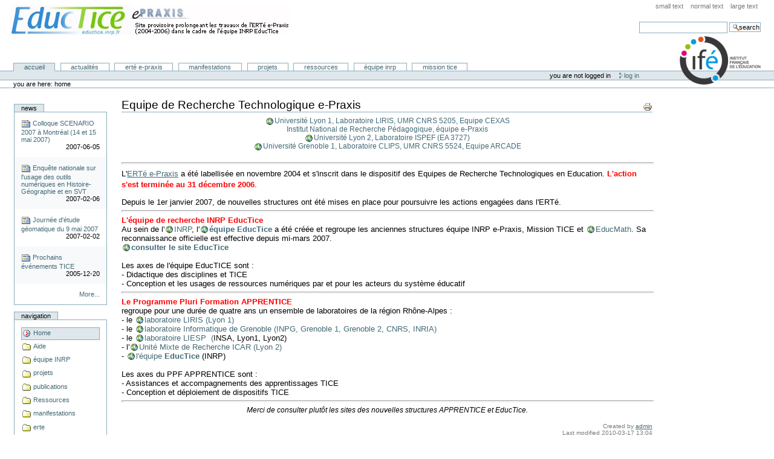

--- FILE ---
content_type: text/html;charset=utf-8
request_url: http://praxis.ens-lyon.fr/praxis
body_size: 5510
content:
<!DOCTYPE html PUBLIC "-//W3C//DTD XHTML 1.0 Transitional//EN" "http://www.w3.org/TR/xhtml1/DTD/xhtml1-transitional.dtd">



<html xmlns="http://www.w3.org/1999/xhtml" xml:lang="fr"
      lang="fr">


  <head>
    <meta http-equiv="Content-Type"
          content="text/html;charset=utf-8" />

    <title>
        Equipe de Recherche Technologique e-Praxis
        &mdash;
        e-PRAXIS
    </title>

    
      
        <base href="http://praxis.ens-lyon.fr/praxis/index_html" />
      
    

    <meta name="generator" content="Plone - http://plone.org" />

    <meta content="admin" name="DC.creator" />
    <meta content="2005-01-03 16:02:39"
          name="DC.date.created" />
    <meta content="2010-03-17 13:04:10"
          name="DC.date.modified" />
    <meta content="Document" name="DC.type" />
    <meta content="text/html" name="DC.format" />

    <!-- Basic crude style for Netscape4.x - This can be removed
         if you don't want the special NS4 look - it will still work,
         just be plain text instead. Column layout for Netscape4.x included -->
    <link rel="Stylesheet" type="text/css"
          href="http://praxis.ens-lyon.fr/praxis/ploneNS4.css" />

    <!-- Column style sheet. -->
    <style type="text/css" media="screen"><!-- @import url(http://praxis.ens-lyon.fr/praxis/ploneColumns.css); --></style>

    <!-- Main style sheets for CSS2 capable browsers -->
    <style type="text/css" media="screen"><!-- @import url(http://praxis.ens-lyon.fr/praxis/plone.css); --></style>

    <!-- Old style sheet from Plone 1.0, remove tal:condition="nothing" if you need to use the old styles.
         Will be removed in Plone 2.1. -->
    

    <!-- Alternate style sheets for the bigger/smaller text switcher -->
    <link rel="alternate stylesheet" type="text/css"
          media="screen"
          href="http://praxis.ens-lyon.fr/praxis/ploneTextSmall.css"
          title="Small Text" />
    <link rel="alternate stylesheet" type="text/css"
          media="screen"
          href="http://praxis.ens-lyon.fr/praxis/ploneTextLarge.css"
          title="Large Text" />

    <!-- Style sheet used for printing -->
    <link rel="stylesheet" type="text/css" media="print"
          href="http://praxis.ens-lyon.fr/praxis/plonePrint.css" />

    <!-- Style sheet used for presentations (Opera is the only browser supporting this at the moment) -->
    <link rel="stylesheet" type="text/css"
          media="projection"
          href="http://praxis.ens-lyon.fr/praxis/plonePresentation.css" />

    <!-- Internet Explorer CSS Fixes -->
    <!--[if IE]>
    <style type="text/css" media="all">@import url(http://praxis.ens-lyon.fr/praxis/ploneIEFixes.css);</style>
    <![endif]-->


    <!-- Custom style sheet if available -->
    <style type="text/css" media="all"><!-- @import url(http://praxis.ens-lyon.fr/praxis/ploneCustom.css); --></style>

    <link rel="shortcut icon"
          href="http://praxis.ens-lyon.fr/praxis/favicon.ico"
          type="image/x-icon" />

    <link rel="search"
          href="http://praxis.ens-lyon.fr/praxis/search_form"
          title="Search this site" />

    

    

    

    <!-- Disable IE6 image toolbar -->
    <meta http-equiv="imagetoolbar" content="no" />

    
      <!-- A slot where you can insert CSS in the header from a template -->
      
    

    

      
    
    
    
    
    


      
      <!-- A slot where you can insert elements in the header from a template -->
    

    
      <!-- A slot where you can insert javascript in the header from a template -->
      
    

    <!-- Common Plone ECMAScripts -->

    <!-- Pull-down ECMAScript menu, only active if logged in -->
    

    <!-- Define dynamic server-side variables for javascripts in this one  -->
    <script type="text/javascript"
            src="http://praxis.ens-lyon.fr/praxis/plone_javascript_variables.js">
    </script>

    <script type="text/javascript"
            src="http://praxis.ens-lyon.fr/praxis/plone_javascripts.js">
    </script>

    

      <!-- Old JS from Plone 1.0, remove tal:condition="nothing" if you need to use the old pop-ups.
           Will be removed in Plone 2.1 -->
      

    
  </head>

  <body class="section-index_html">

    <div id="visual-portal-wrapper">

      <div id="portal-top">

        <a class="hiddenStructure"
           href="http://praxis.ens-lyon.fr/praxis#documentContent">Skip to content</a>

           <ul id="portal-siteactions">

    <li id="siteaction-small_text"><a
    href="javascript:setActiveStyleSheet('Small Text', 1);"
    title="Small Text">Small Text</a></li>
    <li id="siteaction-normal_text"><a
    href="javascript:setActiveStyleSheet('', 1);"
    title="Normal Text">Normal Text</a></li>
    <li id="siteaction-large_text"><a
    href="javascript:setActiveStyleSheet('Large Text', 1);"
    title="Large Text">Large Text</a></li>

</ul>

           <div id="portal-searchbox">
    <form name="searchform"
          action="http://praxis.ens-lyon.fr/praxis/search">
        <label for="searchGadget" class="hiddenStructure">Search</label>
        <input id="searchGadget" name="SearchableText"
               type="text" size="20" alt="Search"
               title="Search" accesskey="s"
               class="visibility:visible" tabindex="30001" />
        <input class="searchButton" type="submit"
               value="Search" accesskey="s" tabindex="30002" />
    </form>
<p><a href="http://ife.ens-lyon.fr" border="0" target="_blank"><img src="images/ife"></a></p>
</div>

           <div id="portal-logo">
    <a href="http://praxis.ens-lyon.fr/praxis">
        
    </a>
</div>

           <div id="portal-skinswitcher">
  
</div>

           
    <h5 class="hiddenStructure">Sections</h5>

    <ul id="portal-globalnav">
        
        <li id="portaltab-index_html" class="selected">
            <a href="http://praxis.ens-lyon.fr/praxis"
               accesskey="t">Accueil</a>
        </li>
        
        
        <li id="portaltab-news" class="plain">
            <a href="http://praxis.ens-lyon.fr/praxis/news"
               accesskey="t">Actualités</a>
        </li>
        
        
        <li id="portaltab-structure" class="plain">
            <a href="http://praxis.ens-lyon.fr/praxis/structure"
               accesskey="t">ERTé e-Praxis</a>
        </li>
        
        
        <li id="portaltab-manifestations" class="plain">
            <a href="http://praxis.ens-lyon.fr/praxis/manifestations"
               accesskey="t">Manifestations</a>
        </li>
        
        
        <li id="portaltab-Projets" class="plain">
            <a href="http://praxis.ens-lyon.fr/praxis/projets"
               accesskey="t">Projets</a>
        </li>
        
        
        <li id="portaltab-Ressources" class="plain">
            <a href="http://praxis.ens-lyon.fr/praxis/ressources"
               accesskey="t">Ressources</a>
        </li>
        
        
        <li id="portaltab-equipe_inrp" class="plain">
            <a href="http://praxis.ens-lyon.fr/praxis/equipeINRP"
               accesskey="t">équipe INRP</a>
        </li>
        
        
        <li id="portaltab-missiontice" class="plain">
            <a href="http://praxis.ens-lyon.fr/praxis/missionTICE"
               accesskey="t">Mission TICE</a>
        </li>
        
    </ul>



           

<h5 class="hiddenStructure">Personal tools</h5>

<ul id="portal-personaltools">
    

    <li class="portalNotLoggedIn">
              You are not logged in
    </li>

       
    
        <li>
            <a href="http://praxis.ens-lyon.fr/praxis/login_form"
               accesskey="u">
               Log in
            </a>
        </li>
    

</ul>


           <div id="portal-breadcrumbs">

    You are here:
    
    
        Home
    
</div>
      </div>

      <div class="visualClear"></div>

      <!-- The wrapper table. It contains the three columns. There's a table-less
           alternative in the plone_tableless skin layer that you can use if you
           prefer layouts that don't use tables. -->
      <table id="portal-columns">
        <tbody>
          <tr>
            <!-- start of the left (by default at least) column -->
            <td id="portal-column-one">
              <div class="visualPadding">
                
                  

    

        
            <div>

    <div class="portlet" id="portlet-news">

        <h5>News</h5>

        <div class="portletBody">

            

                <div class="portletContent odd">

                    <a href="http://praxis.ens-lyon.fr/praxis/manifestations/journees/scenario2007/colloquescenario2007"
                       title="">
                        <img src="http://praxis.ens-lyon.fr/praxis/newsitem_icon.gif" alt="" title="News" longdesc="" height="16" width="16" />
                        Colloque SCENARIO 2007 à Montréal (14 et 15 mai 2007)
                    </a>

                    <div class="portletDetails">2007-06-05</div>
                </div>

            
            

                <div class="portletContent even">

                    <a href="http://praxis.ens-lyon.fr/praxis/projets/geomatique/enquete2007"
                       title="">
                        <img src="http://praxis.ens-lyon.fr/praxis/newsitem_icon.gif" alt="" title="News" longdesc="" height="16" width="16" />
                        Enquête nationale sur l'usage des outils numériques en Histoire-Géographie et en SVT
                    </a>

                    <div class="portletDetails">2007-02-06</div>
                </div>

            
            

                <div class="portletContent odd">

                    <a href="http://praxis.ens-lyon.fr/praxis/manifestations/geomatique2007"
                       title="">
                        <img src="http://praxis.ens-lyon.fr/praxis/newsitem_icon.gif" alt="" title="News" longdesc="" height="16" width="16" />
                        Journée d'étude géomatique du 9 mai 2007
                    </a>

                    <div class="portletDetails">2007-02-02</div>
                </div>

            
            

                <div class="portletContent even">

                    <a href="http://praxis.ens-lyon.fr/praxis/annonces"
                       title="">
                        <img src="http://praxis.ens-lyon.fr/praxis/newsitem_icon.gif" alt="" title="News" longdesc="" height="16" width="16" />
                        Prochains événements TICE
                    </a>

                    <div class="portletDetails">2005-12-20</div>
                </div>

            

            <div class="portletContent odd">

                <a href="http://praxis.ens-lyon.fr/praxis/news"
                   class="portletMore">
                    More...
                </a>

            </div>

        </div>

    </div>

</div>
        

        
    
    

        
            
    <div class="portlet" id="portlet-navigation-tree">
    <div>
        <h5>Navigation</h5>
        <div class="portletBody">
            <div class="portletContent odd">
                
                
                    
                        

                        <a href="http://praxis.ens-lyon.fr/praxis/"
                           accesskey="n"
                           class="navItem navRootItem currentNavItem"
                           title="e-PRAXIS">
                            <img
    src="http://praxis.ens-lyon.fr/praxis/site_icon.gif"
    height="16" width="16" alt="" class="navIconRoot"
    title="Plone Site" />
                            <span class="navItemText">
                                  Home
                            </span>
                        </a>
                    
                
                
                    
                        <a href="http://praxis.ens-lyon.fr/praxis/aide/"
                           accesskey="n"
                           class="navItem navLevel1"
                           title="Rubrique d'aide et de support technique pour l'utilisation de ce site.

">
                            <img
    src="http://praxis.ens-lyon.fr/praxis/folder_icon.gif"
    height="16" width="16" alt="" class="navIcon"
    title="Rubrique" />
                            <span class="navItemText">Aide</span>
                        </a>

                        
                    
                
                
                    
                        <a href="http://praxis.ens-lyon.fr/praxis/equipeINRP/"
                           accesskey="n"
                           class="navItem navLevel1"
                           title="">
                            <img
    src="http://praxis.ens-lyon.fr/praxis/folder_icon.gif"
    height="16" width="16" alt="" class="navIcon"
    title="Rubrique" />
                            <span class="navItemText">équipe INRP</span>
                        </a>

                        
                    
                
                
                    
                        <a href="http://praxis.ens-lyon.fr/praxis/projets/"
                           accesskey="n"
                           class="navItem navLevel1"
                           title="">
                            <img
    src="http://praxis.ens-lyon.fr/praxis/folder_icon.gif"
    height="16" width="16" alt="" class="navIcon"
    title="Rubrique" />
                            <span class="navItemText">projets</span>
                        </a>

                        
                    
                
                
                    
                        <a href="http://praxis.ens-lyon.fr/praxis/publications/"
                           accesskey="n"
                           class="navItem navLevel1"
                           title="">
                            <img
    src="http://praxis.ens-lyon.fr/praxis/folder_icon.gif"
    height="16" width="16" alt="" class="navIcon"
    title="Rubrique" />
                            <span class="navItemText">publications</span>
                        </a>

                        
                    
                
                
                    
                        <a href="http://praxis.ens-lyon.fr/praxis/ressources/"
                           accesskey="n"
                           class="navItem navLevel1"
                           title="">
                            <img
    src="http://praxis.ens-lyon.fr/praxis/folder_icon.gif"
    height="16" width="16" alt="" class="navIcon"
    title="Rubrique" />
                            <span class="navItemText">Ressources</span>
                        </a>

                        
                    
                
                
                    
                        <a href="http://praxis.ens-lyon.fr/praxis/manifestations/"
                           accesskey="n"
                           class="navItem navLevel1"
                           title="">
                            <img
    src="http://praxis.ens-lyon.fr/praxis/folder_icon.gif"
    height="16" width="16" alt="" class="navIcon"
    title="Rubrique" />
                            <span class="navItemText">manifestations</span>
                        </a>

                        
                    
                
                
                    
                        <a href="http://praxis.ens-lyon.fr/praxis/structure/"
                           accesskey="n"
                           class="navItem navLevel1"
                           title="">
                            <img
    src="http://praxis.ens-lyon.fr/praxis/folder_icon.gif"
    height="16" width="16" alt="" class="navIcon"
    title="Rubrique" />
                            <span class="navItemText">erte</span>
                        </a>

                        
                    
                
                
                    
                        <a href="http://praxis.ens-lyon.fr/praxis/missionTICE/"
                           accesskey="n"
                           class="navItem navLevel1"
                           title="">
                            <img
    src="http://praxis.ens-lyon.fr/praxis/folder_icon.gif"
    height="16" width="16" alt="" class="navIcon"
    title="Rubrique" />
                            <span class="navItemText">Mission TICE</span>
                        </a>

                        
                    
                
                
            </div>
        </div>
    </div>
</div>

        

        
    
    

        
            
        

        
    

                
                &nbsp;
              </div>
            </td>
            <!-- end of the left (by default at least) column -->

            <!-- start of main content block -->
            <td id="portal-column-content">

              
                <div id="content" class="">

                  

                  <div class="documentContent" id="region-content">

                    <a name="documentContent"></a>

                    

                    

                    
    
        <h1 class="documentFirstHeading">Equipe de Recherche Technologique e-Praxis</h1>
    
        <div class="documentActions">

    <h5 class="hiddenStructure">Document Actions</h5>

    <ul>
    
        <li>
            <a href="javascript:this.print();">
            
                <img src="http://praxis.ens-lyon.fr/praxis/print_icon.gif"
                     alt="Print this page"
                     title="Print this page" height="16"
                     width="16" />
            </a>
        </li>
    

    </ul>

    

</div>
    
        <div class="documentDescription"></div>
    
        
    
        <div class="plain">
            <div align="center"><a target="_blank" href="http://liris.cnrs.fr/">Université Lyon 1, Laboratoire LIRIS, UMR CNRS 5205, Equipe CEXAS</a><br /> <a href="equipeINRP"> Institut National de Recherche Pédagogique, équipe e-Praxis</a> <br /> <a href="http://ispef.univ-lyon2.fr/" target="_blank"> Université Lyon 2, Laboratoire ISPEF (EA 3727)</a> <br /> <a target="_blank" href="http://www-clips.imag.fr/arcade/"> Université Grenoble 1, Laboratoire CLIPS, UMR CNRS 5524, Equipe ARCADE</a> <br /> </div>
<br /><hr size="2" width="100%" />
<p><font size="2">L'<a href="structure">ERTé e-Praxis</a><strong> </strong>a été labellisée en novembre 2004 et s'inscrit dans le dispositif des Equipes de Recherche Technologiques en Education. <font color="#ff0000"><strong>L'action s'est terminée au 31 décembre 2006</strong></font>.</font></p>
<font size="2"> Depuis le 1er janvier 2007, de nouvelles structures ont été mises en place pour poursuivre les actions engagées dans l'ERTé.<br /></font><hr size="2" width="100%" /><font size="2"><font color="#ff0000"><strong>L'équipe de recherche INRP EducTice</strong></font><br />Au sein de l'<a href="http://www.inrp.fr">INRP</a>, l'<a href="http://www.inrp.fr/recherche/Eductice.php" target="_blank"><strong>équipe</strong> <strong>EducTice</strong></a> a été créée et regroupe les anciennes structures équipe INRP e-Praxis, Mission TICE et <a href="http://educmath.inrp.fr">EducMath</a>. Sa reconnaissance officielle est effective depuis mi-mars 2007.<br /><font color="#ff0000"><strong><a href="http://eductice.inrp.fr/">consulter le site EducTice</a></strong></font><br /><br /></font><font size="2">     Les axes de l'équipe EducTICE sont :<br />         - Didactique des disciplines et TICE<br />- Conception et les usages  de ressources numériques par et pour les acteurs du système éducatif</font>                  <hr size="2" width="100%" /><font size="2"><font color="#ff0000"><strong>Le Programme Pluri Formation APPRENTICE </strong></font><br />regroupe pour une durée de quatre ans un ensemble de laboratoires de la région Rhône-Alpes : <br /> - le <a target="_blank" href="http://liris.cnrs.fr/">laboratoire LIRIS (Lyon 1)</a><br />- le <a target="_blank" href="http://lig.imag.fr/">laboratoire Informatique de Grenoble (INPG, Grenoble 1, Grenoble 2, CNRS, INRIA)</a><br />- le <a target="_blank" href="http://liesp.insa-lyon.fr/">laboratoire LIESP&nbsp; (</a>INSA, Lyon1, Lyon2)<br />- l'<a target="_blank" href="http://icar.univ-lyon2.fr/">Unité Mixte de Recherche ICAR (Lyon 2)</a><br />- <a href="http://www.inrp.fr/recherche/Eductice.php" target="_blank">l'équipe </a><strong><a href="javascript:void(0);/*1181077440750*/">EducTice</a> </strong>(INRP)<br /><br /></font>      <font size="2">     Les axes du PPF APPRENTICE sont : <br />     - Assistances et accompagnements des apprentissages TICE <br />- Conception et déploiement de dispositifs TICE</font>              <hr size="2" width="100%" />
<div align="center"><em>Merci de consulter plutôt les sites des nouvelles structures APPRENTICE et EducTice.</em><br /></div>
<br />
        </div>
    
        <div class="documentByLine">

  

  <span>
    Created by
  </span>

  <a href="http://praxis.ens-lyon.fr/praxis/Members/admin">admin</a>

  

  <br />

  

  

  <span>
    Last modified
  </span>
  2010-03-17 13:04

  

</div>
    


                    
                      <div class="discussion">

    

</div>
                    

                  </div>

                </div>

              
            </td>
            <!-- end of main content block -->

            <!-- start of right (by default at least) column -->
            <td id="portal-column-two">
              <div class="visualPadding">
                
                  

    
        
            
        

        
    
    
        
            
        

        
    

                
                &nbsp;
              </div>
            </td>
            <!-- end of the right (by default at least) column -->
          </tr>
        </tbody>
      </table>
      <!-- end column wrapper -->

      <div class="visualClear">&nbsp;</div>


      <hr class="netscape4" />

      
	<div id="portal-footer">


Plone and its visual design is Copyright &copy; 2000-<span>2025</span>
by
<a href="http://www.plonesolutions.com">Alexander Limi</a>,
<a href="http://www.enfoldsystems.com">Alan Runyan</a>,
<a href="http://blacktar.com">Vidar Andersen</a>.


</div>

	<div id="portal-colophon">
      <!--

	Please keep the Plone Powered button (or a textual link to us) if you use
	Plone on your site. It's a nice token of gratitude, and we appreciate your
	help in promoting the Plone name.

	Plone is powered by the combined forces of Zope and CMF, two absolutely
	great systems made by Zope Corporation (http://zope.com) and they in turn
	are based on the best programming language in the world - Python
	(http://www.python.org). We owe these guys a lot, thanks for making Plone
	possible!

      -->

      <a href="http://plone.org">
	<img src="http://praxis.ens-lyon.fr/praxis/plone_powered.gif"
      height="15" width="80" alt="Powered by Plone"
      title="This Plone site was built using the Plone Content Management System. Click for more information." />
      </a>

      

      <p class="discreet">
	This site conforms to the following standards:
      </p>

      <ul>
	<li>
	  <a href="http://www.section508.gov">
	    <img src="http://praxis.ens-lyon.fr/praxis/colophon_sec508.gif"
          height="15" width="80" alt="Section 508"
          title="This Plone site conforms to the US Government Section 508 Accessibility Guidelines." />
	  </a>
	</li>
	<li>
	  <a href="http://www.w3.org/WAI/WCAG1AA-Conformance"
      title="Explanation of WCAG Conformance">
	    <img src="http://praxis.ens-lyon.fr/praxis/colophon_wai-aa.gif"
          height="15" width="80" alt="WCAG"
          title="This Plone site conforms to the W3C-WAI Web Content Accessibility Guidelines." />
	  </a>
	</li>
	<li>
	  <a href="http://validator.w3.org/check/referer">
	    <img src="http://praxis.ens-lyon.fr/praxis/colophon_xhtml.png"
          height="15" width="80" alt="Valid XHTML"
          title="This Plone site is valid XHTML." />
	  </a>
	</li>
	<li>
	  <a href="http://jigsaw.w3.org/css-validator/check/referer">
	    <img src="http://praxis.ens-lyon.fr/praxis/colophon_css.png"
          height="15" width="80" alt="Valid CSS"
          title="This Plone site was built with valid CSS." />
	  </a>
	</li>
	<li>
	  <a href="http://plone.org/browsersupport">
	    <img src="http://praxis.ens-lyon.fr/praxis/colophon_anybrowser.png"
          height="15" width="80" alt="Usable in any browser"
          title="This Plone site is usable in any web browser." />
	  </a>
	</li>
      </ul>

    </div>
      

    </div>

  </body>
</html>




--- FILE ---
content_type: text/css
request_url: http://praxis.ens-lyon.fr/praxis/ploneCustom.css
body_size: 1497
content:
/*
 *  This is the file where you put your CSS changes. 
 *  You should preferrably use this and override the 
 *  relevant properties you want to change here instead 
 *  of customizing plone.css to survive upgrades. Writing
 *  your own plone.css only makes sense for very heavy 
 *  customizations. Useful variables from Plone are 
 *  documented at the bottom of this file.
 *
 *  -- Alexander Limi, http://www.plonesolutions.com
 */
 
/* <!-- compression status: 1 --> (this is for http compression) */
/*  (do not remove this :) */
/*  (not this either :) */

}
#portal-logo {
background: url(http://praxis.ens-lyon.fr/praxis/logo.jpg) no-repeat;
border: 0;
margin: 0em 0em 0em 0em;
padding: 0em 0em 0em 0em;
}
#portal-logo a {
display: block;
text-decoration: none;
overflow: hidden;
border: 0;
margin: 0;
padding: 0em 0em 8em 2em;
height: 0px !important;
height /**/: 50px;
width: 465px;
cursor: pointer;
}


#portal-logo h1
{
display: inline;
}

#logos ul {
list-style-type: none;
display: block;
}

#logos li {
display: inline;
float: left;
margin-right: 100px;
margin-bottom: 0px;
}


#portal-logoun {
background: url(http://praxis.ens-lyon.fr/praxis/images/inrp) no-repeat;
background-position: center;
border: 0;
width: 350px;
height: 61px;
vertical-align: middle;
margin: 0em 0em 0em 0em;
padding: 0em 0em 0em 0em;
}







/*  */

/* DOCUMENTATION ON PRE-DEFINED PROPERTIES FROM PLONE */

 /* You can insert colors and other variables from Plone's 
    base_properties by doing:
    
    & dtml-variableName ; (without the spaces, excluded here to not make it render)
    
    Example:
    
    myLink {
        color: & dtml-fontColor ;   (again, without the spaces)
    }
 
   This means you can generate your own elements that use Plone's defaults,
   and respect any customizations people have done. See base_properties for
   the default values.
 
   These are the available properties:
   
   logoName - the file name of the portal logo. 
   
   fontFamily - the font family used for all text that is not headers
   
   fontBaseSize - the base font size that everything is calculated from
   
   fontColor - the main font color
   
   backgroundColor - the background color 
   
   linkColor - the color used on normal links

   linkActiveColor - color used on active links

   linkVisitedColor - color used on visited links
   
   borderWidth - the width of most borders in Plone
   
   borderStyle - the style of the border lines, normally solid
   
   borderStyleAnnotations - style of border lines on comments etc
   
   globalBorderColor - the border color used on the main tabs, the portlets etc
   
   globalBackgroundColor - background color for the selected tabs, portlet headings etc
   
   globalFontColor - the color of the font in the tabs and in portlet headings
   
   headingFontFamily - font family for h1/h2/h3/h4/h5/h6 headlines.
   
   headingFontBaseSize - the base size used when calculating the different headline sizes
   
   contentViewBorderColor - the content view tabs border color
   
   contentViewBackgroundColor - the content view tabs background color
   
   contentViewFontColor - the font color used in the content view tabs
   
   textTransform - whether to lowercase text in portlets, tabs etc.
   
   evenRowBackgroundColor - the background color of even rows in listings
   
   oddRowBackgroundColor - the background color of even rows in listings
   
   notifyBorderColor - border color of notification elements like the status message, the calendar focus
   
   notifyBackgroundColor - background color of notification elements like the status message, the calendar focus
   
   discreetColor:string=#999999
   helpBackgroundColor:string=#ffffe1
 
 */




--- FILE ---
content_type: text/css
request_url: http://praxis.ens-lyon.fr/praxis/ploneTextLarge.css
body_size: 29
content:
body {
    font-size: 95%;
}


--- FILE ---
content_type: application/x-javascript
request_url: http://praxis.ens-lyon.fr/praxis/plone_javascript_variables.js
body_size: 122
content:
// Global Plone variables that need to be accessible to the Javascripts

portal_url = 'http://praxis.ens-lyon.fr/praxis';
